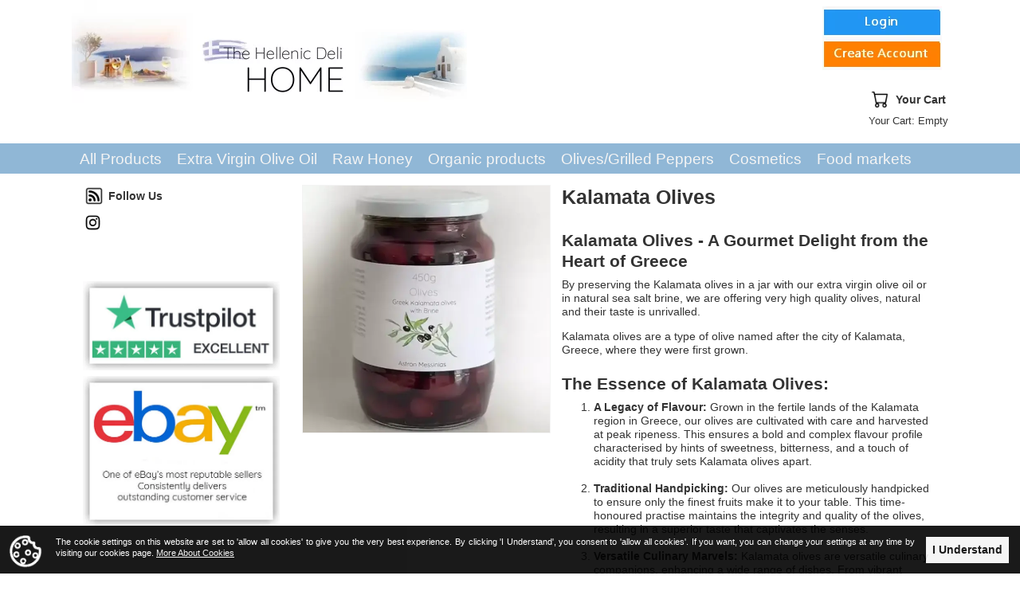

--- FILE ---
content_type: text/html; charset=ISO-8859-1
request_url: https://www.thehellenicdeli.com/Item/kalamata-olives
body_size: 9059
content:
<!DOCTYPE html>

<html lang="en">

<head>
<meta name="viewport" content="width=device-width, initial-scale=1.0">
<meta name="google-site-verification" content="fXKkBGj8N7FpjpAqjRX_diS65XSw2S7MZDDgd6Wm_SY" />

<base href="https://www.thehellenicdeli.com/" />

<link href="//fonts.googleapis.com/css?family=Roboto:400,300,300italic,400italic,600,600italic,700,700italic,900,900italic" rel="stylesheet" type="text/css" />

<link rel="stylesheet" property="stylesheet" type="text/css" media="all" href="media/skins/css/all.min.css?v=1715435781" />
<link rel="stylesheet" property="stylesheet" type="text/css" media="all" href="skins/Flex/css/all.min.css?v=1758640864" />
<link rel="stylesheet" property="stylesheet" type="text/css" media="all" href="skins/Flex/css/bootstrap.min.css?v=1715798516" />

<link rel="canonical" href="https://www.thehellenicdeli.com/Item/kalamata-olives" />
<meta name="generator" content="Kryptronic Software" />
<meta name="keywords" content="Greek products, Greek food, unfiltered, greek, extra, virgin, olive, oil, acidity, 0.3, the, hellenic, deli, kalamata, olives, epitome, of, gastronomy" />
<meta name="description" content="Discover the distinct flavors and cultural heritage of Kalamata olives. Our handpicked, sun-ripened olives from the Mediterranean region offer a taste experience like no other. Explore the rich history, health benefits, and culinary versatility of Kalamata olives and elevate your dishes with these Greek treasures." />
<title>Kalamata Olives - The Epitome of Greek Gastronomy The Hellenic Deli</title>
<meta name="robots" content="index, follow" />
<script async src="https://www.googletagmanager.com/gtag/js?id=G-P912PXW0D1"></script>
<script>window.dataLayer = window.dataLayer || []; function gtag(){dataLayer.push(arguments);} gtag('js', new Date()); gtag('config', 'G-P912PXW0D1', {page_location: "https://www.thehellenicdeli.com/Item/kalamata-olives"});</script>
<script type="application/ld+json">{"@context":"https://schema.org","@graph":[{"@type":"ItemPage","@id":"https://www.thehellenicdeli.com/Item/kalamata-olives","url":"https://www.thehellenicdeli.com/Item/kalamata-olives","name":"Kalamata Olives","description":"Kalamata Olives - A Gourmet Delight from the Heart of Greece By preserving the Kalamata olives in a jar with our extra virgin olive oil or in natural sea salt brine, we are offering very high quality olives, natural and their taste is unrivalled. Kalamata olives are a type of olive named after the city of Kalamata, Greece, where they were first grown. The Essence of Kalamata Olives: A Legacy of Flavour: Grown in the fertile lands of the Kalamata region in Greece, our olives are cultivated wit...","author":{"@id":"https://www.thehellenicdeli.com/#/schema/entity"},"image":"https://www.thehellenicdeli.com/media/ecom/prodlg/kalamata-olives.webp","breadcrumb":{"@id":"https://www.thehellenicdeli.com/Item/kalamata-olives#/schema/breadcrumblist"},"isPartOf":{"@id":"https://www.thehellenicdeli.com/#/schema/website"}},{"@type":"Product","@id":"https://www.thehellenicdeli.com/#/schema/product/OLIVES","url":"https://www.thehellenicdeli.com/Item/kalamata-olives","name":"Kalamata Olives","description":"Kalamata Olives - A Gourmet Delight from the Heart of Greece By preserving the Kalamata olives in a jar with our extra virgin olive oil or in natural sea salt brine, we are offering very high quality olives, natural and their taste is unrivalled. Kalamata olives are a type of olive named after the city of Kalamata, Greece, where they were first grown. The Essence of Kalamata Olives: A Legacy of Flavour: Grown in the fertile lands of the Kalamata region in Greece, our olives are cultivated wit...","mainEntityOfPage":{"@id":"https://www.thehellenicdeli.com/Item/kalamata-olives"},"image":"https://www.thehellenicdeli.com/media/ecom/prodlg/kalamata-olives.webp","brand":{"@type":"Brand","name":"Default Manufacturer"},"manufacturer":{"@type":"Organization","name":"Default Manufacturer"},"category":"Food, Beverages & Tobacco > Food Items > Condiments & Sauces > Olives & Capers","sku":"OLIVES","mpn":"OLIVES-700","size":"450g","offers":[{"priceCurrency":"GBP","price":"6.00","priceValidUntil":"2026-01-19","seller":{"@id":"https://www.thehellenicdeli.com/#/schema/entity"},"itemCondition":"https://schema.org/NewCondition","availability":"https://schema.org/InStock","url":"https://www.thehellenicdeli.com/Item/kalamata-olives","name":"Kalamata Olives in Brine","sku":"OLIVES","mpn":"OLIVES-700"},{"priceCurrency":"GBP","price":"6.00","priceValidUntil":"2026-01-19","seller":{"@id":"https://www.thehellenicdeli.com/#/schema/entity"},"itemCondition":"https://schema.org/NewCondition","availability":"https://schema.org/InStock","url":"https://www.thehellenicdeli.com/Item/kalamata-olives?variant=OLIVES_PITTED_BRINE","name":"Kalamata Olives Pitted in Brine","sku":"OLIVES:OLIVES_PITTED_BRINE","mpn":"OLIVES-1000"}]},{"@type":"BreadcrumbList","@id":"https://www.thehellenicdeli.com/Item/kalamata-olives#/schema/breadcrumblist","name":"Breadcrumbs","itemListElement":[{"@type":"ListItem","position":1,"name":"Home","item":"https://www.thehellenicdeli.com/"},{"@type":"ListItem","position":2,"name":"Extra Virgin Olive Oil","item":"https://www.thehellenicdeli.com/Category/extra-virgin-olive-oil"},{"@type":"ListItem","position":3,"name":"Kalamata Olives"}]},{"@type":"WebSite","@id":"https://www.thehellenicdeli.com/#/schema/website","url":"https://www.thehellenicdeli.com/","name":"The Hellenic Deli","author":{"@id":"https://www.thehellenicdeli.com/#/schema/entity"}},{"@type":"Store","@id":"https://www.thehellenicdeli.com/#/schema/entity","url":"https://www.thehellenicdeli.com/","name":"The Hellenic Deli","address":{"@type":"PostalAddress","streetAddress":"The Hellenic Deli (London) Ltd","addressLocality":"WELWYN","addressRegion":"Hertfordshire","postalCode":"AL6 0XG","addressCountry":"UK - England & Wales"},"telephone":"07972102611","image":"https://www.thehellenicdeli.com/media/skins/logos/desktoplogo.webp","logo":"https://www.thehellenicdeli.com/media/skins/logos/desktoplogo.webp","sameAs":"https://www.instagram.com/thehellenicdeli/","priceRange":"$$","openingHoursSpecification":{"@type":"OpeningHoursSpecification","dayOfWeek":["Monday","Tuesday","Wednesday","Thursday","Friday"],"opens":"09:00","closes":"17:00"},"paymentAccepted":"Visa, MasterCard, AmericanExpress, Discover"}]}</script>
<meta property="og:title" content="Kalamata Olives" />
<meta property="og:type" content="product" />
<meta property="og:image" content="https://www.thehellenicdeli.com/media/ecom/prodlg/kalamata-olives.webp" />
<meta property="og:url" content="https://www.thehellenicdeli.com/Item/kalamata-olives" />
<meta property="og:site_name" content="The Hellenic Deli " />
<meta property="og:description" content="Kalamata Olives - A Gourmet Delight from the Heart of Greece By preserving the Kalamata olives in a jar with our extra virgin olive oil or in natural sea salt brine, we are offering very high quality olives, natural and their taste is unrivalled. Kalamata olives are a type of olive named after the city of Kalamata, Greece, where they were first grown. The Essence of Kalamata Olives: A Legacy of Flavour: Grown in the fertile lands of the Kalamata region in Greece, our olives are cultivated wit..." />

<!-- TrustBox script -->
<script type="text/javascript" src="//widget.trustpilot.com/bootstrap/v5/tp.widget.bootstrap.min.js" async></script>
<!-- End Trustbox script -->

</head>

<body class="kwrap">

<div id="kskin_flex" class="kflex"><div id="kskin_flexmain" class="kflex2thin kflex2mid kflex2wide">

<div id="kskin_main"><div id="kskin_maininner" class="kgrid2col kgridmidsplit">

<div id="kskin_maincontent" class="kgridbox kgridxcol75 kflex1thin kflex1mid kflex2wide">
<div class="kgridmidthin kgridwidethin">
</div>
<div id="kcontent" class="kwrap">
<div class="kgrid2col kprodshow kflex">
<div class="kgridbox kgridxcol60 kgridlpadmid kgridlpadwide kbotmarginfull kprodshowright kflex2thin kflex2mid kflex2wide kprodshowright_invitems_quanmult">
<h1 id="ktitle" class="kprodshowname kbotmarginfull kbig kstrong">Kalamata Olives</h1>
<div class="kprodshowdesc kbotmarginfull"><h2>Kalamata Olives - A Gourmet Delight from the Heart of Greece</h2>

<p>By preserving the Kalamata olives in a jar with our extra virgin olive oil or in natural sea salt brine, we are offering very high quality olives, natural and their taste is unrivalled.</p>
<p>Kalamata olives are a type of olive named after the city of Kalamata, Greece, where they were first grown.
</p>
<h2>The Essence of Kalamata Olives:</h2>
<ol style="margin-top:0cm" start="1" type="1">
 <li class="MsoNormal"><strong>A
     Legacy of Flavour:</strong> Grown in the fertile lands of the Kalamata region in
     Greece, our olives are cultivated with care and harvested at peak
     ripeness. This ensures a bold and complex flavour profile characterised by
     hints of sweetness, bitterness, and a touch of acidity that truly sets
     Kalamata olives apart.<o:p></o:p></li><br>
 <li class="MsoNormal"><strong>Traditional
     Handpicking:</strong> Our olives are meticulously handpicked to ensure only the
     finest fruits make it to your table. This time-honoured practise maintains
     the integrity and quality of the olives, resulting in a superior taste
     that captivates the senses.<o:p></o:p></li><br>
 <li class="MsoNormal"><strong>Versatile
     Culinary Marvels: </strong>Kalamata olives are versatile culinary companions,
     enhancing a wide range of dishes. From vibrant salads and robust pasta
     sauces to savoury Mediterranean stews and delectable tapenades, these
     olives bring a distinctive Mediterranean touch to your creations.<o:p></o:p></li><br>
 <li class="MsoNormal"><strong>Healthful
     and Nutritious:</strong> Alongside their exceptional flavour, Kalamata olives offer
     an array of health benefits. Rich in monounsaturated fats and
     antioxidants, they contribute to heart health, promote well-being, and
     provide a delicious source of dietary fibre.<o:p></o:p></li><br>
 <li class="MsoNormal"><strong>Greek
     Cultural Heritage:</strong> Kalamata olives have deep roots in Greek culture and
     have been celebrated for centuries. Savouring these olives allows you to
     connect with the traditions and history of Greece, where olives have been
     revered as a symbol of abundance, peace, and good fortune.<o:p></o:p></li><br>
</ol><p>After opening, to be consumed within 30 days
</p><table border="5" width="99%" cellpadding="4" cellspacing="3">
<tbody><tr align="CENTER">
        <td><h4>Nutritional value</h4></td>
        <td><h4>A serving of 5 kalamata olives<br> (38
grams) provides:</h4></td>
   </tr>
<tr align="CENTER">
<td>Energy </td>
<td>88 kcal / 368 kj</td>
</tr>
<tr align="CENTER">
<td>Fat </td>
<td>6g</td>
</tr>
<tr align="CENTER">
<td>Carbohydrates</td>
<td>5g</td>
</tr>
<tr align="CENTER">
<td>Fibres</td>
<td>3g</td>
</tr>
<tr align="CENTER">
<td>Proteins</td>
<td>5g</td>
</tr>
<tr align="CENTER">
<td>Sodium</td>
<td>53% of the Daily Value (DV)</td>
</tr>
</tbody>
</table>

<div><br></div>  <img src="https://thehellenicdeli.com/img/delivery-banner-lg.webp" type="image/webp" width="789" height="286" alt="Delivery options banner" class="img-responsive">
<h2>Jar 450g Drained</h2></div>
<form action="https://www.thehellenicdeli.com/index.php" method="post" id="ecom--addcart"  enctype="multipart/form-data">

<input type="hidden" name="SUBMITVALUE" id="ecom--addcart--SUBMITVALUE" value="" />
<input type="hidden" name="referns" id="ecom--addcart--referns" value="prodshow" />
<input type="hidden" name="referref" id="ecom--addcart--referref" value="OLIVES" />
<input type="hidden" name="offerid" id="ecom--addcart--offerid" value="OLIVES" />
<input type="hidden" name="app" id="ecom--addcart--app" value="ecom" />
<input type="hidden" name="ns" id="ecom--addcart--ns" value="addcart" />

<div class="kxofferaddcartmain">
<div class="kprodpriceshow ktopmargindbl">
<div class="klearfix">
<div class="kpriceinfoleft kpadvertmaxplus"><div id="ecom--addcart--priceautoupdate--name">Your Total:</div></div>
<div class="kpriceinforight kprice kpadvertmaxplus"><div id="ecom--addcart--priceautoupdate--price"><div class="kloader"></div></div></div>
</div></div>
<input type="hidden" name="ecom--addcart--quantity" id="ecom--addcart--quantity" value="MULTIPLE" />
<h2 class="kmirrorthead ktopmargindbl">Options</h2>
<div class="kmirrortrow">
<div class="kgridsep kgrid1"><div class="kgridbox kmirrortcell">
<div class="klearfix"><div class="kfloatleft klineheightreset" style="width: 4em;"><input style="width: 3em;" type="text" name="ecom--addcart--pricemapid--DEFAULT-OLIVES-DEFAULT-OLIVE" id="ecom--addcart--pricemapid--DEFAULT-OLIVES-DEFAULT-OLIVE" class="kaddcartquanmult" value="0" maxlength="5" title="Quantity" data-invitemminquan="0" data-invitemincquan="0" data-invitemmaxquan="0" /></div><div style="margin-left: 4em;"><div class="kstrong">Kalamata Olives in Brine</div><div class="kprodshowinvnum klight ksmall">Item: OLIVES-700</div>
<div class="ksmall ktopmarginhalf kprodshowpricefield"><div class="kpricelist"><span class="kpricepay">&#163;5.50</span>  <span class="kpricelabel">|</span> <span class="kstockin">In Stock</span></div></div></div></div>
</div></div>
<div class="kgridsep kgrid1"><div class="kgridbox kmirrortcell">
<div class="klearfix"><div class="kfloatleft klineheightreset" style="width: 4em;"><input style="width: 3em;" type="text" name="ecom--addcart--pricemapid--DEFAULT-OLIVES-DEFAULT-OLIVES_PITTED_BRINE" id="ecom--addcart--pricemapid--DEFAULT-OLIVES-DEFAULT-OLIVES_PITTED_BRINE" class="kaddcartquanmult" value="0" maxlength="5" title="Quantity" data-invitemminquan="0" data-invitemincquan="0" data-invitemmaxquan="0" /></div><div style="margin-left: 4em;"><div class="kstrong">Kalamata Olives Pitted in Brine</div><div class="kprodshowinvnum klight ksmall">Item: OLIVES-1000</div>
<div class="ksmall ktopmarginhalf kprodshowpricefield"><div class="kpricelist"><span class="kpricepay">&#163;6.50</span>  <span class="kpricelabel">|</span> <span class="kstockin">In Stock</span></div></div></div></div>
</div></div>
</div>
</div>
<div class="ktopmarginfull"><input type="submit" class="kaddtocart" name="SUBMIT" id="ecom--addcart--SUBMIT" value="Add to Cart" onclick="jQuery('#ecom--addcart--SUBMITVALUE').val('CART');" /></div></form>

</div><div class="kgridbox kgridxcol40 kgridrpadmid kgridrpadwide kbotmarginfull kprodshowleft kflex1thin kflex1mid kflex1wide">
<div id="OLIVES-prodshowimg" class="kbotmarginfull klearfix">
<div id="OLIVES-prodshowimg-1" class="kimgswap kbotmarginhalf kbordered" style=" display: block;"><a href="media/ecom/prodlg/kalamata-olives.webp" title="Kalamata Olives" data-fancybox="gallery" data-caption="Kalamata Olives"><img class="kprodshowimg kbordered" src="media/ecom/prodlg/kalamata-olives.webp" alt="Kalamata Olives" width="600" height="600" loading="lazy" style="display: block; width: 100%; max-width: 600px; height: auto; margin: 0 auto 0 auto; padding: 0;" /></a></div>
</div>
</div></div>
<h2 class="kprodlistheader"> </h2>

<div class="kbotmarginfull"><div id="xs5949nqn" class="kprodlist kgridsep kgrid2">
<div class="kprodlistitem kgridbox kbotmarginfull">
<div class="kprodlistitemimage">
<a href="https://www.thehellenicdeli.com/Item/pepper-aubergine-spread" title="Organic Red Pepper &#38; Aubergine"><img class="kprodlistitemimg" src="media/ecom/prodsm/aubergine-red-pepper-pread.webp" alt="Organic Red Pepper &#38; Aubergine" width="400" height="400" loading="lazy" style="display: block; width: 100%; max-width: 400px; height: auto; margin: 0 auto 0 auto; padding: 0;" /></a>
</div>
<div class="kprodlistitemwrap">
<div class="kprodlistitemname kstrong">
<a href="https://www.thehellenicdeli.com/Item/pepper-aubergine-spread" title="Organic Red Pepper &#38; Aubergine">Organic Red Pepper &#38; Aubergine</a>
</div>
<div class="ktopmarginhalf kprodlistitemdesc ksmall">
<p>Served as an appetiser, dip, spread on bread, in sauces, or as a side dish for meals. Ideal accompaniment for fish.</p>
</div>
<div class="ksmall ktopmarginfull kprodlistitemprice">
<div class="kpricelist kpricelistbig"><span class="kpricepay">&#163;6.50</span> </div><div class="kpricelist kpricelistsmall"><span class="kstockin">In Stock</span></div></div>
<div class="kprodlistitemform kmid ktopmarginfull">
<a id="CART--76b17939a5eb1562d9fd37bfb695fbff--136wiq6z724m" href="https://www.thehellenicdeli.com/QuickAdd/CART/prodshow/OLIVES/Pepper_Aubergine" class="kbutton kmid kaddtocart" rel="nofollow" title="Add to Cart" onclick="return ajaxExec({'primary': 'CART--76b17939a5eb1562d9fd37bfb695fbff--136wiq6z724m', 'modal': 'Shopping Cart', 'extras': {'ecom_skinwidget_minicart': {'app': 'ecom', 'ns': 'skinwidgetsid', 'ref': 'ecom.skinwidget_minicart'}}, 'app': 'ecom', 'ns': 'addcartquick', 'ref': 'CART/prodshow/OLIVES/Pepper_Aubergine'});">Add to Cart</a></div>
</div>
</div>
</div></div>

</div>

</div>

<div id="kskin_col2" class="kgridbox kgridxcol25 kgridwidethin kflex2thin kflex2mid kflex1wide">
<div class="kgridmidhalf"><div id="kwidgetgroup_SIDEBAR1" class="kwidgetwrap kgridsep kgrid2">
<div id="core_skinwidget_social" class="kwidget_expandedi kgridbox kwidget_wrap klearfix">
<div class="kwidget_box" tabindex="-1"><div class="kwidget_boxicon"><a href="https://www.thehellenicdeli.com/" class="kicon kicon_widget-social" title="Follow Us">Follow Us</a></div><div class="kwidget_boxtext">Follow Us</div><div class="kwidget_boxcontent kwidget_hover" id="core_skinwidget_social--CONTENT" tabindex="-1">
<div class="klearfix"><div class="kicon_wrapwidget kbotmarginqtr krightmarginqtr"><a href="https://www.instagram.com/thehellenicdeli/" title="Instagram" rel="external"><div class="kicon kicon_social-instagram">Instagram</div></a></div>
</div>
</div></div>
</div>
<div id="TRUSTPILOT" class="kwidget_content kgridbox kwidget_wrap klearfix">
<div class="kwidget_box" tabindex="-1"><div class="kwidget_boxicon"><a href="https://www.thehellenicdeli.com/" class="kicon kicon_icon-default" title="Trustpilot">Trustpilot</a></div><div class="kwidget_boxtext">Trustpilot</div><div class="kwidget_boxcontent kwidget_hover" id="TRUSTPILOT--CONTENT" tabindex="-1">
<!-- TrustBox widget - Micro Review Count -->
<div class="trustpilot-widget" data-locale="en-GB" data-template-id="5419b6a8b0d04a076446a9ad" data-businessunit-id="59458b030000ff0005a4c89b" data-style-height="24px" data-style-width="100%" data-theme="light">
<a href="https://uk.trustpilot.com/review/thehellenicdeli.com" target="_blank">Trustpilot</a>
</div>
<!-- End TrustBox widget --></div></div>
</div>
</div></div>
<div id="kwidgetgroup_SIDEBAR2" class="kwidgetwrap kgridsep kgrid1">
<div id="cms_skinwidget_banneradverts" class="kwidget_content kgridbox kwidget_wrap klearfix">
<div class="kwidget_box" tabindex="-1"><div class="kwidget_boxicon"><a href="https://www.thehellenicdeli.com/" class="kicon kicon_widget-banneradverts" title="Banner Adverts">Banner Adverts</a></div><div class="kwidget_boxtext">Banner Adverts</div><div class="kwidget_boxcontent kwidget_hover" id="cms_skinwidget_banneradverts--CONTENT" tabindex="-1">
<div class="kpadmin"><div class="kgridsep kgrid2">
<div class="kgridbox kbannerwrap" id="kbannerwrap--55lns3gp">
<div class="kbanner"><a href="https://uk.trustpilot.com/review/thehellenicdeli.com?utm_medium=trustbox&utm_source=MicroReviewCount" title="Trustpilot"><img src="media/cms/banneralt/Trustpilot.jpg" alt="Trustpilot" width="500" height="226" loading="lazy" style="display: block; width: 100%; height: auto; margin: 0 auto 0 auto; padding: 0;"/></a></div>
</div>
<div class="kgridbox kbannerwrap" id="kbannerwrap--9017461b">
<div class="kbanner"><img src="media/cms/banneralt/ebay_reviews.webp" alt="Ebay reviews" width="500" height="383" loading="lazy" style="display: block; width: 100%; height: auto; margin: 0 auto 0 auto; padding: 0;"/></div>
</div>
</div></div>
</div></div>
</div>
</div></div>

</div></div>

</div><div id="kskin_flexheader" class="kflex1thin kflex1mid kflex1wide">

<div id="kskin_head"><div id="kskin_headinner" class="kgrid2col">

<div id="kskin_headhome" class="kgridbox kgridxcol50">
<a href="https://www.thehellenicdeli.com/" title="Home"><img src="media/skins/logos/desktoplogo.webp" alt="The Hellenic Deli " class="kimgnice" /></a>
</div>

<div id="kskin_headwidgets" class="kgridbox kgridxcol50 kgridmidthin kgridwidethin kdispmid kdispwide">
<div id="kwidgetgroup_HEADER" class="kwidgetwrap kgridsep kgrid2">
<div id="core_skinwidget_miniacctlogin" class="kwidget_fulldrop kgridbox kwidget_wrap klearfix">
<div class="kwidget_box" tabindex="-1"><div class="kwidget_boxicon"><a href="https://www.thehellenicdeli.com/AccountLogin" class="kicon kicon_widget-miniaccount" title="Login Status">Login Status</a></div><div class="kwidget_boxtext">Login Status</div><div class="kwidget_boxcontent kwidget_hover" id="core_skinwidget_miniacctlogin--CONTENT" tabindex="-1">
<div class="kwidget_padmax">
<a href="https://www.thehellenicdeli.com/AccountLogin" title="Login"><img src="https://thehellenicdeli.com/img/account-login.png" alt="Account login"  class="img-responsive"/></a>  <a href="https://www.thehellenicdeli.com/AccountCreate" title="Create Account" rel="nofollow"><img src="https://thehellenicdeli.com/img/account-create.png" alt="Account Create"  class="img-responsive"/></a></div>
</div></div>
</div>
<div id="ecom_skinwidget_minicart" class="kwidget_expandedi kgridbox kwidget_wrap klearfix">
<div class="kwidget_box" tabindex="-1"><div class="kwidget_boxicon"><a href="https://www.thehellenicdeli.com/ShoppingCart" class="kicon kicon_widget-cart" title="Your Cart">Your Cart</a></div><div class="kwidget_boxtext">Your Cart</div><div class="kwidget_boxcontent kwidget_hover" id="ecom_skinwidget_minicart--CONTENT" tabindex="-1">
<div class="kwidget_padmax">
Your Cart: Empty
</div>
</div></div>
</div>
</div></div>

</div></div>

<div id="kskin_nav"><div id="kskin_navinner" class="klearfix kthemeinvert kwidget_clickcontrol">
<div id="kwidgetgroup_NAVBAR" class="kwidgetwrap kwidget_inline">
<div id="ecom_skinwidget_categories" class="kwidget_fulldrop kwidget_wrap klearfix">
<div class="kwidget_box" tabindex="-1"><div class="kwidget_boxicon"><a href="https://www.thehellenicdeli.com/Store" class="kicon kicon_widget-categories" title="Categories">Categories</a></div><div class="kwidget_boxtext">Categories</div><div class="kwidget_boxcontent kwidget_hover" id="ecom_skinwidget_categories--CONTENT" tabindex="-1">
<ul>
<li><a href="https://www.thehellenicdeli.com/Category/products" title="All Products">All Products</a></li>
<li><a href="https://www.thehellenicdeli.com/Category/extra-virgin-olive-oil" title="Extra Virgin Olive Oil">Extra Virgin Olive Oil</a></li>
<li><a href="https://www.thehellenicdeli.com/Category/raw-honey" title="Raw Honey">Raw Honey</a></li>
<li><a href="https://www.thehellenicdeli.com/Category/organic" title="Organic products">Organic products</a></li>
<li><a href="https://www.thehellenicdeli.com/Category/greek-olives" title="Olives/Grilled Peppers">Olives/Grilled Peppers</a></li>
<li><a href="https://www.thehellenicdeli.com/Category/cosmetics" title="Cosmetics">Cosmetics</a></li>
<li><a href="https://www.thehellenicdeli.com/Category/markets" title="Food markets">Food markets</a></li>
</ul>
</div></div>
</div>
</div><div class="kdispthin">
<div id="core_skinwidget_miniacctlogin--WIDGETICON" class="kwidget_icon kicon_wrapwidget">
<a href="https://www.thehellenicdeli.com/AccountLogin" title="Login Status"><div class="kicon kicon_widget-miniaccount">Login Status</div></a>
</div>
<div id="ecom_skinwidget_minicart--WIDGETICON" class="kwidget_icon kicon_wrapwidget">
<a href="https://www.thehellenicdeli.com/ShoppingCart" title="Your Cart"><div class="kicon kicon_widget-cart">Your Cart</div></a>
</div>
</div>
</div></div>

<div id="kskin_banner"><div id="kskin_bannerinner">
</div></div>

</div></div>

<div id="kskin_foot"><div id="kskin_footinner">

<div id="kskin_footwidgets" class="kthemeinvert kgridmidhalf klearfix">
<div id="kwidgetgroup_FOOTER" class="kwidgetwrap kgridsep kgrid2">
<div id="core_skinwidget_companyinfo" class="kwidget_expandedi kgridbox kwidget_wrap klearfix">
<div class="kwidget_box" tabindex="-1"><div class="kwidget_boxicon"><a href="https://www.thehellenicdeli.com/Contact" class="kicon kicon_widget-companyinfo" title="Company Info">Company Info</a></div><div class="kwidget_boxtext">Company Info</div><div class="kwidget_boxcontent kwidget_hover" id="core_skinwidget_companyinfo--CONTENT" tabindex="-1">
<div class="kwidget_padmax">
The Hellenic Deli (London) Ltd <br />WELWYN, Hertfordshire AL6 0XG<br />UK - England &#38; Wales<br /><br />
Telephone: <a href="tel://07972102611">07972102611</a>
</div>
</div></div>
</div>
<div id="cms_skinwidget_pages" class="kwidget_expandedi kgridbox kwidget_wrap klearfix">
<div class="kwidget_box" tabindex="-1"><div class="kwidget_boxicon"><a href="https://www.thehellenicdeli.com/" class="kicon kicon_widget-pages" title="Main Menu">Main Menu</a></div><div class="kwidget_boxtext">Main Menu</div><div class="kwidget_boxcontent kwidget_hover" id="cms_skinwidget_pages--CONTENT" tabindex="-1">
<ul>
<li><a href="https://www.thehellenicdeli.com/greek-recipes" title="Greek recipes">Greek recipes</a></li>
<li><a href="https://www.thehellenicdeli.com/StorePolicies" title="Store Policies">Store Policies</a></li>
<li><a href="https://www.thehellenicdeli.com/PrivacyInfoTermsOfUse" title="Privacy Info / Terms Of Use">Privacy Info / Terms Of Use</a>
<ul>
<li><a href="https://www.thehellenicdeli.com/PrivacyInformation" title="Privacy Information">Privacy Information</a></li>
<li><a href="https://www.thehellenicdeli.com/TermsOfUse" title="Terms Of Use">Terms Of Use</a></li>
</ul>
</li>
<li><a href="https://www.thehellenicdeli.com/CompanyInfo" title="Company Information">Company Information</a></li>
<li><a href="https://www.thehellenicdeli.com/CookieInformation" title="Cookie Information">Cookie Information</a></li>
</ul>
</div></div>
</div>
</div></div>

<div id="kskin_footcopy" class="kthemeinvert">
&copy; 2025 The Hellenic Deli , all rights reserved worldwide.
</div>

</div></div>

<div class="khidden">Kryptronic eCommerce, Copyright 1999-2025 Kryptronic, Inc. - https://kryptronic.com/ [0.028216 / 1.207397]</div>

<script src="media/jquery/jquery.min.js?v=1715352919"></script>
<script>jQuery.noConflict();</script>
<script src="media/jquery-plugins/fancybox/jquery.fancybox.min.js?v=1614856557"></script>
<script src="media/scripts/common.min.js?v=1715352919"></script>
<script src="media/scripts/frontend.min.js?v=1715352919"></script>
<link rel="stylesheet" property="stylesheet" type="text/css" media="all" href="media/jquery-plugins/fancybox/jquery.fancybox.min.css?v=1614856557" />
<script>
//<![CDATA[
thisRemoteSkinExport = false;
thisGUIactive        = '';
thisURL              = 'https://www.thehellenicdeli.com/index.php';
//]]>
</script>

<script>//<![CDATA[
jQuery(function(){
priceAutoUpdate({'formid': 'ecom--addcart', 'priceautoupdatens': 'priceautoupdate'});
jQuery('#ecom--addcart--pricemapid--DEFAULT-OLIVES-DEFAULT-OLIVE').bind('input', function(event){if (window.mytimeout) {window.clearTimeout(window.mytimeout);} window.mytimeout = window.setTimeout(function(){return priceAutoUpdate({'formid': 'ecom--addcart', 'priceautoupdatens': 'priceautoupdate'});}, 600);}).keydown(function(event){if (event.which == 13) {return false;}});
jQuery('#ecom--addcart--pricemapid--DEFAULT-OLIVES-DEFAULT-OLIVES_PITTED_BRINE').bind('input', function(event){if (window.mytimeout) {window.clearTimeout(window.mytimeout);} window.mytimeout = window.setTimeout(function(){return priceAutoUpdate({'formid': 'ecom--addcart', 'priceautoupdatens': 'priceautoupdate'});}, 600);}).keydown(function(event){if (event.which == 13) {return false;}});
jQuery('#ecom--addcart').submit(function(){var thisModalName = 'Shopping Cart'; if (jQuery('#ecom--addcart--SUBMITVALUE').val() == 'WISHLIST') {thisModalName = 'Wish List';} return ajaxExec({'primary': 'ecom--addcart', 'modal': thisModalName, 'extras': {'ecom_skinwidget_minicart': {'app': 'ecom', 'ns': 'skinwidgetsid', 'ref': 'ecom.skinwidget_minicart'}}, 'formid': 'ecom--addcart'});});
jQuery('#kmodal_cookieinfo').click(function(){return ajaxExec ({'primary': 'kmodal_cookieinfo',  'modal': 'Cookie Information', 'app': 'cms', 'ns': 'display', 'ref': 'cookieinfo'});});
jQuery('#kcookieinfo').slideDown(800).removeClass('khidden');
jQuery('#kcookieinfoaccept').click(function(){return ajaxExec({'primary': 'kcookieinfoaccept', 'callback': 'ajaxExecResult', 'noscroll': '1', 'app': 'core', 'ns': 'cookieinfoaccept'});});
});
//]]></script>

<script>//<![CDATA[
jQuery(window).on('load',function(){
jQuery('[data-fancybox]').fancybox({'buttons': ['zoom', 'slideShow', 'close'], 'loop': true});
});
//]]></script>




<div id="kcookieinfo" class="khidden kthemeinvert klearfix">
<div id="kcookieinfoicon" class="kfloatleft kicon kicon_wraplarge kicon_widget-cookieinfo"></div>
<div id="kcookieinfobutton" class="kfloatright"><a id="kcookieinfoaccept" class="kbutton" href="https://www.thehellenicdeli.com/CookieInformationAcceptance" title="I Understand">I Understand</a></div>
<div id="kcookieinfotext">The cookie settings on this website are set to 'allow all cookies' to give you the very best experience. By clicking 'I Understand', you consent to 'allow all cookies'. If you want, you can change your settings at any time by visiting our cookies page. <a id="kmodal_cookieinfo" href="https://www.thehellenicdeli.com/CookieInformation" title="Cookie Information">More About Cookies</a>


</div></div>

</body>

</html>

--- FILE ---
content_type: text/html; charset=ISO-8859-1
request_url: https://www.thehellenicdeli.com/index.php
body_size: -104
content:
{"priceAutoUpdate":{"content":"TBD","js_docready":"","js_windowload":"","js_windowdelayed":""}}

--- FILE ---
content_type: text/css
request_url: https://www.thehellenicdeli.com/skins/Flex/css/all.min.css?v=1758640864
body_size: 1326
content:
/* +------------------------------------------------------------+ */
/* | Document Styles                                            | */
/* +------------------------------------------------------------+ */

body {color: #000000; background-color: #FFFFFF; font-family: 'Roboto', Arial, Helvetica, sans-serif; font-size: 16px;}
input, select, option, textarea {font-family: 'Roboto', Arial, Helvetica, sans-serif;}

a {color: #19647e; text-decoration: none;}
a:hover {text-decoration: underline;}

body, input, select, option, textarea {font-family: "Century Gothic", CenturyGothic, AppleGothic, sans-serif;}

/* +------------------------------------------------------------+ */
/* | Skin: kskin_flex                                           | */
/* +------------------------------------------------------------+ */

#kskin_flex       {box-sizing: border-box; width: 100%; padding: 0; margin: 0;}
#kskin_flexmain   {box-sizing: border-box; width: 100%; margin: 0;}
#kskin_flexheader {box-sizing: border-box; width: 100%; margin: 0;}

/* +------------------------------------------------------------+ */
/* | Skin: kskin_head                                           | */
/* +------------------------------------------------------------+ */

#kskin_headinner {max-width: 1100px; margin: 0 auto 0 auto;}

#kskin_headhome {margin-bottom: .25em;}
#kskin_headhome img {margin: 0 auto 0 auto; max-height: 4em;}

@media all and (min-width: 600px) {

     #kskin_headhome {margin-bottom: .5em;}
     #kskin_headhome img {margin: 0; max-height: none;}

     #kskin_headwidgets {text-align: right;}
     #kskin_headwidgets div.kwidget_box {float: right;}

}

/* OVERRIDE: Mini Shopping Cart - Width, Float Hoverbox to Right */

#ajaxminicart {width: 18em; max-width: 18em;}

#kskin_headwidgets #ecom_skinwidget_minicart--CONTENT > .kwidget_padmax {position: relative;}
#kskin_headwidgets #ajaxminicart {right: 0;}

/* +------------------------------------------------------------+ */
/* | Skin: kskin_nav                                            | */
/* +------------------------------------------------------------+ */

#kskin_nav {background-color: #90b7d6; font-size: 19px;}

#kskin_navinner {max-width: 1100px; margin: 0 auto 0 auto;}

/* +------------------------------------------------------------+ */
/* | Skin: kskin_banner                                         | */
/* +------------------------------------------------------------+ */

#kskin_banner {background-color: #000000;}

#kskin_bannerinner {margin: 0 auto 0 auto;}

/* +------------------------------------------------------------+ */
/* | Skin: kskin_main                                           | */
/* +------------------------------------------------------------+ */

#kskin_maininner {max-width: 1100px; margin: 0 auto 0 auto;}

#kskin_col2, #kskin_col3 {padding: .5em .5em 0 .5em; background-color: #FFFFFF;}

#kskin_maincontent {padding: .5em .5em 1em .5em;}

#kskin_col2 div.kwidget_boxcontent a {color: #000000;}

@media all and (min-width: 1100px) {

     #kskin_maincontent, #kskin_col2, #kskin_col3 {padding: 1em 1em 2em 1em;}

}

/* +------------------------------------------------------------+ */
/* | Skin: kskin_foot                                           | */
/* +------------------------------------------------------------+ */

#kskin_foot {background-color: #a7c3ee; padding: .5em;}

#kskin_footinner {max-width: 1100px; margin: 0 auto 0 auto;}

#kskin_footcopy {font-size: .7em; margin-top: 1em;}

/* +------------------------------------------------------------+ */
/* | Override Styles in {public}/media/skins/css/all.css Below  | */
/* +------------------------------------------------------------+ */

/* OVERRIDE: Grey to Dark Grey Internal Class Color Change */

.kwrap input[type="submit"]:hover, .kwrap input[type="reset"]:hover {background-color: #0ed13e; border: 1px solid #0ed13e;}
.kbutton:hover {background-color: #0ed13e; border: 1px solid #0ed13e;}

h2.kmirrorthead      {background-color: #367dbc;}
.ktricktablehead     {background-color: #367dbc;}
.ktricktableheaditem {background-color: #367dbc;}
.ktable th           {background-color: #367dbc;}

/* OVERRIDE: Navmenu Hover Colors */

.kthemeinvert .kwidget_icondrop .kwidget_boxcontent, .kthemeinvert .kwidget_fulldrop .kwidget_boxcontent,
.kthemeinvert .kwidget_icondrop .kwidget_box:hover .kwidget_boxicon, .kthemeinvert .kwidget_fulldrop .kwidget_box:hover .kwidget_boxicon {background-color: #222222;}
.kthemeinvert .kwidget_icondrop li a:hover, .kthemeinvert .kwidget_fulldrop li a:hover {background-color: #a7c3ee;}

@media all and (min-width: 600px) {

     .kthemeinvert .kwidget_fulldrop .kwidget_boxcontent > ul > li:hover {background-color: #222222;}
     .kthemeinvert .kwidget_fulldrop .kwidget_hoverbox {background-color: #222222;}
     .kthemeinvert .kwidget_fulldrop .kwidget_boxcontent {background-color: inherit;}
     .kthemeinvert .kwidget_fulldrop .kwidget_boxcontent ul {background-color: #222222;}
     .kthemeinvert .kwidget_midwide .kwidget_fulldrop .kwidget_boxcontent > ul > li:hover > a {background-color: #222222;}

}

@media all and (max-width: 959px) {

     .kthemeinvert .kwidget_boxcontent.kwidget_click li ul {background-color: #333333;}
     .kthemeinvert .kwidget_boxcontent.kwidget_click li ul li a:hover {background-color: #444444;}
     .kthemeinvert .kwidget_boxcontent.kwidget_click li ul li ul {background-color: #444444;}
     .kthemeinvert .kwidget_boxcontent.kwidget_click li ul li ul a:hover {background-color: #333333;}

}

@media all and (min-width: 960px) {

     .kthemeinvert .kwidget_fulldrop .kwidget_boxcontent > ul > li:hover > a {background-color: #222222;}

}

@media all and (min-width: 1100px) {

     .kwidget_fulldrop .kwidget_boxcontent ul > li a:hover > div.kwidget_hoverbox {width: 1100px; left: 50%; margin-left: -550px;}

}

/* OVERRIDE: Tabs */

.ktabheading {background-color: #FFFFFF; padding: .5em; margin-bottom: 0;}
.ktabcontent {border: 1px solid #FFFFFF; padding: .5em;}
.ktabcontent h2 {font-size: 1.1em;}
.ktabcontent > h2:first-child {margin-top: 0;}

/* OVERRIDE: Category Displays */

.kcatshow {border: 1px solid #FFFFFF;}
.kcatshowdescwrap {background-color: #FFFFFF;}
.kcatlistitem {background-color: #FFFFFF; border: 1px solid #FFFFFF;}
.kcatlistitemwrap {padding: .5em;}

/* OVERRIDE: Product Displays */

.kprodlistitem {background-color: #FFFFFF; border: 1px solid #FFFFFF;}
.kprodlistitem .kmirrorcell {margin-bottom: 1em;}
.kprodlistitemwrap {padding: .5em;}
.kprodlistitemwrap form {margin: 0;}

/* OVERRIDE: Reviews */

.kreviewsitem {border: 1px solid #FFFFFF; background-color: #FFFFFF;}
.kreviewsiteminfo {background-color: #FFFFFF; padding: .5em;}
.kreviewsitemtext {padding: 1em .5em 1em .5em;}

/* OVERRIDE: Shopping Cart */

.kcartitemname {color: #19647E;}

/* +------------------------------------------------------------+ */
/* | End                                                        | */
/* +------------------------------------------------------------+ */


.tac a {
	text-align: center !important;
}

@media screen and (max-width: 768px) {
.img-responsive {
    width: 100%; 
    margin-top: 35px;
}

.nopadding-mobile {
	padding: 0 !important;
}

.responsive-video {
  width: 100%;
  height: auto;
  max-width: 100%;
  display: block;
}

.kthemeinvert .ktip {color: #000000; background-color: #FFFFFF; 6px solid transparent; border-right: 6px solid transparent;}
.kthemeinvert .ktip.ktiptop:after {border-bottom: 6px solid #222222; border-top-color: transparent;}

.kthemeinvert h2.kmirrorthead {background-color: #222222; color: #FFFFFF; padding: .5em; font-size: 1em;}
.kthemeinvert .kmirrortrow {padding: .5em .5em 0 .5em; background-color: #353A47;}


.kthemeinvert .ktricktableheaditem {padding: .5em; color: #FFFFFF; background-color: #6d9ed8;}


.kthemeinvert .ktricktableitem {padding: .5em;}
